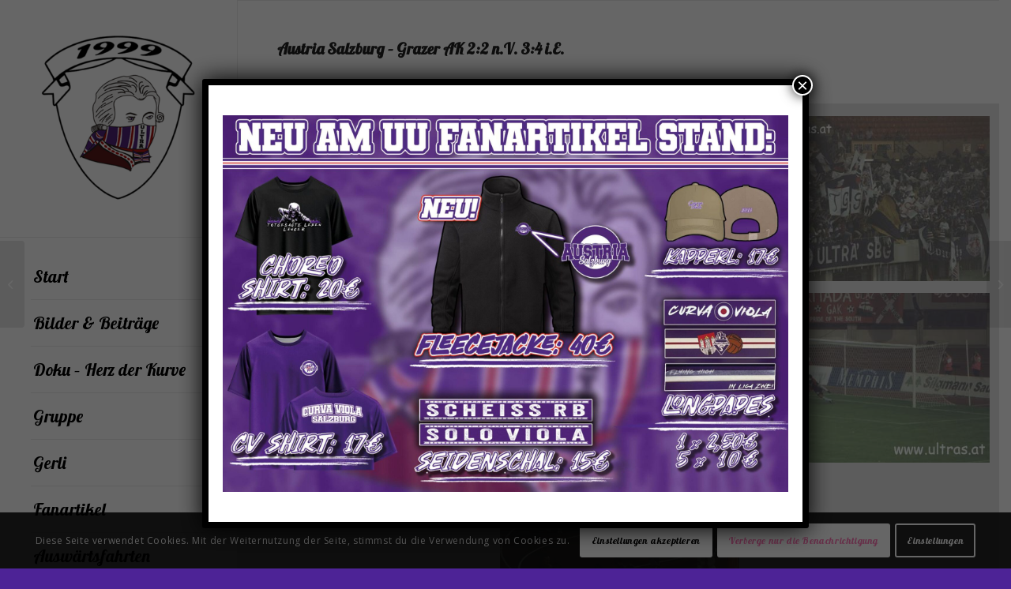

--- FILE ---
content_type: text/html; charset=UTF-8
request_url: https://www.ultras.at/2000/austria-salzburg-grazer-ak-22-n-v-34-i-e/
body_size: 18003
content:
<!DOCTYPE html>
<html lang="de" class="html_stretched responsive av-preloader-disabled  html_header_left html_header_sidebar html_logo_left html_menu_right html_slim html_disabled html_mobile_menu_phone html_header_searchicon html_content_align_left html_av-overlay-full html_av-submenu-noclone html_entry_id_11263 av-cookies-consent-show-message-bar av-cookies-cookie-consent-enabled av-cookies-can-opt-out av-cookies-user-silent-accept avia-cookie-check-browser-settings av-no-preview av-default-lightbox html_text_menu_active av-mobile-menu-switch-default">
<head>
<meta charset="UTF-8" />
<!-- mobile setting -->
<meta name="viewport" content="width=device-width, initial-scale=1">
<!-- Scripts/CSS and wp_head hook -->
<meta name='robots' content='index, follow, max-image-preview:large, max-snippet:-1, max-video-preview:-1' />
<script type='text/javascript'>
function avia_cookie_check_sessionStorage()
{
//	FF throws error when all cookies blocked !!
var sessionBlocked = false;
try
{
var test = sessionStorage.getItem( 'aviaCookieRefused' ) != null;
}
catch(e)
{
sessionBlocked = true;
}
var aviaCookieRefused = ! sessionBlocked ? sessionStorage.getItem( 'aviaCookieRefused' ) : null;
var html = document.getElementsByTagName('html')[0];
/**
* Set a class to avoid calls to sessionStorage
*/
if( sessionBlocked || aviaCookieRefused )
{
if( html.className.indexOf('av-cookies-session-refused') < 0 )
{
html.className += ' av-cookies-session-refused';
}
}
if( sessionBlocked || aviaCookieRefused || document.cookie.match(/aviaCookieConsent/) )
{
if( html.className.indexOf('av-cookies-user-silent-accept') >= 0 )
{
html.className = html.className.replace(/\bav-cookies-user-silent-accept\b/g, '');
}
}
}
avia_cookie_check_sessionStorage();
</script>
<!-- This site is optimized with the Yoast SEO plugin v26.7 - https://yoast.com/wordpress/plugins/seo/ -->
<title>Austria Salzburg - Grazer AK 2:2 n.V. 3:4 i.E. - Union &#039;99 Ultrà Salzburg</title>
<link rel="canonical" href="https://www.ultras.at/2000/austria-salzburg-grazer-ak-22-n-v-34-i-e/" />
<meta property="og:locale" content="de_DE" />
<meta property="og:type" content="article" />
<meta property="og:title" content="Austria Salzburg - Grazer AK 2:2 n.V. 3:4 i.E. - Union &#039;99 Ultrà Salzburg" />
<meta property="og:url" content="https://www.ultras.at/2000/austria-salzburg-grazer-ak-22-n-v-34-i-e/" />
<meta property="og:site_name" content="Union &#039;99 Ultrà Salzburg" />
<meta property="article:published_time" content="2000-05-16T11:54:00+00:00" />
<meta property="article:modified_time" content="2022-09-11T11:55:06+00:00" />
<meta property="og:image" content="https://www.ultras.at/wp-content/uploads/fotos/1999_00/c6/04.jpg" />
<meta property="og:image:width" content="410" />
<meta property="og:image:height" content="279" />
<meta property="og:image:type" content="image/jpeg" />
<meta name="author" content="leo" />
<meta name="twitter:card" content="summary_large_image" />
<meta name="twitter:label1" content="Verfasst von" />
<meta name="twitter:data1" content="leo" />
<meta name="twitter:label2" content="Geschätzte Lesezeit" />
<meta name="twitter:data2" content="1 Minute" />
<script type="application/ld+json" class="yoast-schema-graph">{"@context":"https://schema.org","@graph":[{"@type":"Article","@id":"https://www.ultras.at/2000/austria-salzburg-grazer-ak-22-n-v-34-i-e/#article","isPartOf":{"@id":"https://www.ultras.at/2000/austria-salzburg-grazer-ak-22-n-v-34-i-e/"},"author":{"name":"leo","@id":"https://www.ultras.at/#/schema/person/1f55f7ad50ad875ebf3c0a264102f4d6"},"headline":"Austria Salzburg &#8211; Grazer AK 2:2 n.V. 3:4 i.E.","datePublished":"2000-05-16T11:54:00+00:00","dateModified":"2022-09-11T11:55:06+00:00","mainEntityOfPage":{"@id":"https://www.ultras.at/2000/austria-salzburg-grazer-ak-22-n-v-34-i-e/"},"wordCount":137,"publisher":{"@id":"https://www.ultras.at/#organization"},"image":{"@id":"https://www.ultras.at/2000/austria-salzburg-grazer-ak-22-n-v-34-i-e/#primaryimage"},"thumbnailUrl":"https://www.ultras.at/wp-content/uploads/fotos/1999_00/c6/04.jpg","articleSection":["Spieltag"],"inLanguage":"de"},{"@type":"WebPage","@id":"https://www.ultras.at/2000/austria-salzburg-grazer-ak-22-n-v-34-i-e/","url":"https://www.ultras.at/2000/austria-salzburg-grazer-ak-22-n-v-34-i-e/","name":"Austria Salzburg - Grazer AK 2:2 n.V. 3:4 i.E. - Union &#039;99 Ultrà Salzburg","isPartOf":{"@id":"https://www.ultras.at/#website"},"primaryImageOfPage":{"@id":"https://www.ultras.at/2000/austria-salzburg-grazer-ak-22-n-v-34-i-e/#primaryimage"},"image":{"@id":"https://www.ultras.at/2000/austria-salzburg-grazer-ak-22-n-v-34-i-e/#primaryimage"},"thumbnailUrl":"https://www.ultras.at/wp-content/uploads/fotos/1999_00/c6/04.jpg","datePublished":"2000-05-16T11:54:00+00:00","dateModified":"2022-09-11T11:55:06+00:00","breadcrumb":{"@id":"https://www.ultras.at/2000/austria-salzburg-grazer-ak-22-n-v-34-i-e/#breadcrumb"},"inLanguage":"de","potentialAction":[{"@type":"ReadAction","target":["https://www.ultras.at/2000/austria-salzburg-grazer-ak-22-n-v-34-i-e/"]}]},{"@type":"ImageObject","inLanguage":"de","@id":"https://www.ultras.at/2000/austria-salzburg-grazer-ak-22-n-v-34-i-e/#primaryimage","url":"https://www.ultras.at/wp-content/uploads/fotos/1999_00/c6/04.jpg","contentUrl":"https://www.ultras.at/wp-content/uploads/fotos/1999_00/c6/04.jpg","width":410,"height":279},{"@type":"BreadcrumbList","@id":"https://www.ultras.at/2000/austria-salzburg-grazer-ak-22-n-v-34-i-e/#breadcrumb","itemListElement":[{"@type":"ListItem","position":1,"name":"Startseite","item":"https://www.ultras.at/"},{"@type":"ListItem","position":2,"name":"Austria Salzburg &#8211; Grazer AK 2:2 n.V. 3:4 i.E."}]},{"@type":"WebSite","@id":"https://www.ultras.at/#website","url":"https://www.ultras.at/","name":"Union &#039;99 Ultrà Salzburg","description":"Union 99 Ultras Salzburg","publisher":{"@id":"https://www.ultras.at/#organization"},"alternateName":"Ultras Salzburg","potentialAction":[{"@type":"SearchAction","target":{"@type":"EntryPoint","urlTemplate":"https://www.ultras.at/?s={search_term_string}"},"query-input":{"@type":"PropertyValueSpecification","valueRequired":true,"valueName":"search_term_string"}}],"inLanguage":"de"},{"@type":"Organization","@id":"https://www.ultras.at/#organization","name":"Union 99 Ultrà Salzburg","alternateName":"Union 99 Ultras","url":"https://www.ultras.at/","logo":{"@type":"ImageObject","inLanguage":"de","@id":"https://www.ultras.at/#/schema/logo/image/","url":"https://www.ultras.at/wp-content/uploads/mozart_uu-263x300-1.png","contentUrl":"https://www.ultras.at/wp-content/uploads/mozart_uu-263x300-1.png","width":263,"height":300,"caption":"Union 99 Ultrà Salzburg"},"image":{"@id":"https://www.ultras.at/#/schema/logo/image/"}},{"@type":"Person","@id":"https://www.ultras.at/#/schema/person/1f55f7ad50ad875ebf3c0a264102f4d6","name":"leo","image":{"@type":"ImageObject","inLanguage":"de","@id":"https://www.ultras.at/#/schema/person/image/","url":"https://secure.gravatar.com/avatar/a325ab45292600f084a589501c199b6521f5a63d239ba70fcaceb301c79f1504?s=96&d=mm&r=g","contentUrl":"https://secure.gravatar.com/avatar/a325ab45292600f084a589501c199b6521f5a63d239ba70fcaceb301c79f1504?s=96&d=mm&r=g","caption":"leo"}}]}</script>
<!-- / Yoast SEO plugin. -->
<link rel="alternate" type="application/rss+xml" title="Union &#039;99 Ultrà Salzburg &raquo; Feed" href="https://www.ultras.at/feed/" />
<link rel="alternate" title="oEmbed (JSON)" type="application/json+oembed" href="https://www.ultras.at/wp-json/oembed/1.0/embed?url=https%3A%2F%2Fwww.ultras.at%2F2000%2Faustria-salzburg-grazer-ak-22-n-v-34-i-e%2F" />
<link rel="alternate" title="oEmbed (XML)" type="text/xml+oembed" href="https://www.ultras.at/wp-json/oembed/1.0/embed?url=https%3A%2F%2Fwww.ultras.at%2F2000%2Faustria-salzburg-grazer-ak-22-n-v-34-i-e%2F&#038;format=xml" />
<!-- google webfont font replacement -->
<script type='text/javascript'>
(function() {
/*	check if webfonts are disabled by user setting via cookie - or user must opt in.	*/
var html = document.getElementsByTagName('html')[0];
var cookie_check = html.className.indexOf('av-cookies-needs-opt-in') >= 0 || html.className.indexOf('av-cookies-can-opt-out') >= 0;
var allow_continue = true;
var silent_accept_cookie = html.className.indexOf('av-cookies-user-silent-accept') >= 0;
if( cookie_check && ! silent_accept_cookie )
{
if( ! document.cookie.match(/aviaCookieConsent/) || html.className.indexOf('av-cookies-session-refused') >= 0 )
{
allow_continue = false;
}
else
{
if( ! document.cookie.match(/aviaPrivacyRefuseCookiesHideBar/) )
{
allow_continue = false;
}
else if( ! document.cookie.match(/aviaPrivacyEssentialCookiesEnabled/) )
{
allow_continue = false;
}
else if( document.cookie.match(/aviaPrivacyGoogleWebfontsDisabled/) )
{
allow_continue = false;
}
}
}
if( allow_continue )
{
var f = document.createElement('link');
f.type 	= 'text/css';
f.rel 	= 'stylesheet';
f.href 	= '//fonts.googleapis.com/css?family=Lobster%7COpen+Sans:400,600&display=auto';
f.id 	= 'avia-google-webfont';
document.getElementsByTagName('head')[0].appendChild(f);
}
})();
</script>
<style id='wp-img-auto-sizes-contain-inline-css' type='text/css'>
img:is([sizes=auto i],[sizes^="auto," i]){contain-intrinsic-size:3000px 1500px}
/*# sourceURL=wp-img-auto-sizes-contain-inline-css */
</style>
<style id='wp-block-library-inline-css' type='text/css'>
:root{--wp-block-synced-color:#7a00df;--wp-block-synced-color--rgb:122,0,223;--wp-bound-block-color:var(--wp-block-synced-color);--wp-editor-canvas-background:#ddd;--wp-admin-theme-color:#007cba;--wp-admin-theme-color--rgb:0,124,186;--wp-admin-theme-color-darker-10:#006ba1;--wp-admin-theme-color-darker-10--rgb:0,107,160.5;--wp-admin-theme-color-darker-20:#005a87;--wp-admin-theme-color-darker-20--rgb:0,90,135;--wp-admin-border-width-focus:2px}@media (min-resolution:192dpi){:root{--wp-admin-border-width-focus:1.5px}}.wp-element-button{cursor:pointer}:root .has-very-light-gray-background-color{background-color:#eee}:root .has-very-dark-gray-background-color{background-color:#313131}:root .has-very-light-gray-color{color:#eee}:root .has-very-dark-gray-color{color:#313131}:root .has-vivid-green-cyan-to-vivid-cyan-blue-gradient-background{background:linear-gradient(135deg,#00d084,#0693e3)}:root .has-purple-crush-gradient-background{background:linear-gradient(135deg,#34e2e4,#4721fb 50%,#ab1dfe)}:root .has-hazy-dawn-gradient-background{background:linear-gradient(135deg,#faaca8,#dad0ec)}:root .has-subdued-olive-gradient-background{background:linear-gradient(135deg,#fafae1,#67a671)}:root .has-atomic-cream-gradient-background{background:linear-gradient(135deg,#fdd79a,#004a59)}:root .has-nightshade-gradient-background{background:linear-gradient(135deg,#330968,#31cdcf)}:root .has-midnight-gradient-background{background:linear-gradient(135deg,#020381,#2874fc)}:root{--wp--preset--font-size--normal:16px;--wp--preset--font-size--huge:42px}.has-regular-font-size{font-size:1em}.has-larger-font-size{font-size:2.625em}.has-normal-font-size{font-size:var(--wp--preset--font-size--normal)}.has-huge-font-size{font-size:var(--wp--preset--font-size--huge)}.has-text-align-center{text-align:center}.has-text-align-left{text-align:left}.has-text-align-right{text-align:right}.has-fit-text{white-space:nowrap!important}#end-resizable-editor-section{display:none}.aligncenter{clear:both}.items-justified-left{justify-content:flex-start}.items-justified-center{justify-content:center}.items-justified-right{justify-content:flex-end}.items-justified-space-between{justify-content:space-between}.screen-reader-text{border:0;clip-path:inset(50%);height:1px;margin:-1px;overflow:hidden;padding:0;position:absolute;width:1px;word-wrap:normal!important}.screen-reader-text:focus{background-color:#ddd;clip-path:none;color:#444;display:block;font-size:1em;height:auto;left:5px;line-height:normal;padding:15px 23px 14px;text-decoration:none;top:5px;width:auto;z-index:100000}html :where(.has-border-color){border-style:solid}html :where([style*=border-top-color]){border-top-style:solid}html :where([style*=border-right-color]){border-right-style:solid}html :where([style*=border-bottom-color]){border-bottom-style:solid}html :where([style*=border-left-color]){border-left-style:solid}html :where([style*=border-width]){border-style:solid}html :where([style*=border-top-width]){border-top-style:solid}html :where([style*=border-right-width]){border-right-style:solid}html :where([style*=border-bottom-width]){border-bottom-style:solid}html :where([style*=border-left-width]){border-left-style:solid}html :where(img[class*=wp-image-]){height:auto;max-width:100%}:where(figure){margin:0 0 1em}html :where(.is-position-sticky){--wp-admin--admin-bar--position-offset:var(--wp-admin--admin-bar--height,0px)}@media screen and (max-width:600px){html :where(.is-position-sticky){--wp-admin--admin-bar--position-offset:0px}}
/*# sourceURL=wp-block-library-inline-css */
</style><style id='global-styles-inline-css' type='text/css'>
:root{--wp--preset--aspect-ratio--square: 1;--wp--preset--aspect-ratio--4-3: 4/3;--wp--preset--aspect-ratio--3-4: 3/4;--wp--preset--aspect-ratio--3-2: 3/2;--wp--preset--aspect-ratio--2-3: 2/3;--wp--preset--aspect-ratio--16-9: 16/9;--wp--preset--aspect-ratio--9-16: 9/16;--wp--preset--color--black: #000000;--wp--preset--color--cyan-bluish-gray: #abb8c3;--wp--preset--color--white: #ffffff;--wp--preset--color--pale-pink: #f78da7;--wp--preset--color--vivid-red: #cf2e2e;--wp--preset--color--luminous-vivid-orange: #ff6900;--wp--preset--color--luminous-vivid-amber: #fcb900;--wp--preset--color--light-green-cyan: #7bdcb5;--wp--preset--color--vivid-green-cyan: #00d084;--wp--preset--color--pale-cyan-blue: #8ed1fc;--wp--preset--color--vivid-cyan-blue: #0693e3;--wp--preset--color--vivid-purple: #9b51e0;--wp--preset--color--metallic-red: #b02b2c;--wp--preset--color--maximum-yellow-red: #edae44;--wp--preset--color--yellow-sun: #eeee22;--wp--preset--color--palm-leaf: #83a846;--wp--preset--color--aero: #7bb0e7;--wp--preset--color--old-lavender: #745f7e;--wp--preset--color--steel-teal: #5f8789;--wp--preset--color--raspberry-pink: #d65799;--wp--preset--color--medium-turquoise: #4ecac2;--wp--preset--gradient--vivid-cyan-blue-to-vivid-purple: linear-gradient(135deg,rgb(6,147,227) 0%,rgb(155,81,224) 100%);--wp--preset--gradient--light-green-cyan-to-vivid-green-cyan: linear-gradient(135deg,rgb(122,220,180) 0%,rgb(0,208,130) 100%);--wp--preset--gradient--luminous-vivid-amber-to-luminous-vivid-orange: linear-gradient(135deg,rgb(252,185,0) 0%,rgb(255,105,0) 100%);--wp--preset--gradient--luminous-vivid-orange-to-vivid-red: linear-gradient(135deg,rgb(255,105,0) 0%,rgb(207,46,46) 100%);--wp--preset--gradient--very-light-gray-to-cyan-bluish-gray: linear-gradient(135deg,rgb(238,238,238) 0%,rgb(169,184,195) 100%);--wp--preset--gradient--cool-to-warm-spectrum: linear-gradient(135deg,rgb(74,234,220) 0%,rgb(151,120,209) 20%,rgb(207,42,186) 40%,rgb(238,44,130) 60%,rgb(251,105,98) 80%,rgb(254,248,76) 100%);--wp--preset--gradient--blush-light-purple: linear-gradient(135deg,rgb(255,206,236) 0%,rgb(152,150,240) 100%);--wp--preset--gradient--blush-bordeaux: linear-gradient(135deg,rgb(254,205,165) 0%,rgb(254,45,45) 50%,rgb(107,0,62) 100%);--wp--preset--gradient--luminous-dusk: linear-gradient(135deg,rgb(255,203,112) 0%,rgb(199,81,192) 50%,rgb(65,88,208) 100%);--wp--preset--gradient--pale-ocean: linear-gradient(135deg,rgb(255,245,203) 0%,rgb(182,227,212) 50%,rgb(51,167,181) 100%);--wp--preset--gradient--electric-grass: linear-gradient(135deg,rgb(202,248,128) 0%,rgb(113,206,126) 100%);--wp--preset--gradient--midnight: linear-gradient(135deg,rgb(2,3,129) 0%,rgb(40,116,252) 100%);--wp--preset--font-size--small: 1rem;--wp--preset--font-size--medium: 1.125rem;--wp--preset--font-size--large: 1.75rem;--wp--preset--font-size--x-large: clamp(1.75rem, 3vw, 2.25rem);--wp--preset--spacing--20: 0.44rem;--wp--preset--spacing--30: 0.67rem;--wp--preset--spacing--40: 1rem;--wp--preset--spacing--50: 1.5rem;--wp--preset--spacing--60: 2.25rem;--wp--preset--spacing--70: 3.38rem;--wp--preset--spacing--80: 5.06rem;--wp--preset--shadow--natural: 6px 6px 9px rgba(0, 0, 0, 0.2);--wp--preset--shadow--deep: 12px 12px 50px rgba(0, 0, 0, 0.4);--wp--preset--shadow--sharp: 6px 6px 0px rgba(0, 0, 0, 0.2);--wp--preset--shadow--outlined: 6px 6px 0px -3px rgb(255, 255, 255), 6px 6px rgb(0, 0, 0);--wp--preset--shadow--crisp: 6px 6px 0px rgb(0, 0, 0);}:root { --wp--style--global--content-size: 800px;--wp--style--global--wide-size: 1130px; }:where(body) { margin: 0; }.wp-site-blocks > .alignleft { float: left; margin-right: 2em; }.wp-site-blocks > .alignright { float: right; margin-left: 2em; }.wp-site-blocks > .aligncenter { justify-content: center; margin-left: auto; margin-right: auto; }:where(.is-layout-flex){gap: 0.5em;}:where(.is-layout-grid){gap: 0.5em;}.is-layout-flow > .alignleft{float: left;margin-inline-start: 0;margin-inline-end: 2em;}.is-layout-flow > .alignright{float: right;margin-inline-start: 2em;margin-inline-end: 0;}.is-layout-flow > .aligncenter{margin-left: auto !important;margin-right: auto !important;}.is-layout-constrained > .alignleft{float: left;margin-inline-start: 0;margin-inline-end: 2em;}.is-layout-constrained > .alignright{float: right;margin-inline-start: 2em;margin-inline-end: 0;}.is-layout-constrained > .aligncenter{margin-left: auto !important;margin-right: auto !important;}.is-layout-constrained > :where(:not(.alignleft):not(.alignright):not(.alignfull)){max-width: var(--wp--style--global--content-size);margin-left: auto !important;margin-right: auto !important;}.is-layout-constrained > .alignwide{max-width: var(--wp--style--global--wide-size);}body .is-layout-flex{display: flex;}.is-layout-flex{flex-wrap: wrap;align-items: center;}.is-layout-flex > :is(*, div){margin: 0;}body .is-layout-grid{display: grid;}.is-layout-grid > :is(*, div){margin: 0;}body{padding-top: 0px;padding-right: 0px;padding-bottom: 0px;padding-left: 0px;}a:where(:not(.wp-element-button)){text-decoration: underline;}:root :where(.wp-element-button, .wp-block-button__link){background-color: #32373c;border-width: 0;color: #fff;font-family: inherit;font-size: inherit;font-style: inherit;font-weight: inherit;letter-spacing: inherit;line-height: inherit;padding-top: calc(0.667em + 2px);padding-right: calc(1.333em + 2px);padding-bottom: calc(0.667em + 2px);padding-left: calc(1.333em + 2px);text-decoration: none;text-transform: inherit;}.has-black-color{color: var(--wp--preset--color--black) !important;}.has-cyan-bluish-gray-color{color: var(--wp--preset--color--cyan-bluish-gray) !important;}.has-white-color{color: var(--wp--preset--color--white) !important;}.has-pale-pink-color{color: var(--wp--preset--color--pale-pink) !important;}.has-vivid-red-color{color: var(--wp--preset--color--vivid-red) !important;}.has-luminous-vivid-orange-color{color: var(--wp--preset--color--luminous-vivid-orange) !important;}.has-luminous-vivid-amber-color{color: var(--wp--preset--color--luminous-vivid-amber) !important;}.has-light-green-cyan-color{color: var(--wp--preset--color--light-green-cyan) !important;}.has-vivid-green-cyan-color{color: var(--wp--preset--color--vivid-green-cyan) !important;}.has-pale-cyan-blue-color{color: var(--wp--preset--color--pale-cyan-blue) !important;}.has-vivid-cyan-blue-color{color: var(--wp--preset--color--vivid-cyan-blue) !important;}.has-vivid-purple-color{color: var(--wp--preset--color--vivid-purple) !important;}.has-metallic-red-color{color: var(--wp--preset--color--metallic-red) !important;}.has-maximum-yellow-red-color{color: var(--wp--preset--color--maximum-yellow-red) !important;}.has-yellow-sun-color{color: var(--wp--preset--color--yellow-sun) !important;}.has-palm-leaf-color{color: var(--wp--preset--color--palm-leaf) !important;}.has-aero-color{color: var(--wp--preset--color--aero) !important;}.has-old-lavender-color{color: var(--wp--preset--color--old-lavender) !important;}.has-steel-teal-color{color: var(--wp--preset--color--steel-teal) !important;}.has-raspberry-pink-color{color: var(--wp--preset--color--raspberry-pink) !important;}.has-medium-turquoise-color{color: var(--wp--preset--color--medium-turquoise) !important;}.has-black-background-color{background-color: var(--wp--preset--color--black) !important;}.has-cyan-bluish-gray-background-color{background-color: var(--wp--preset--color--cyan-bluish-gray) !important;}.has-white-background-color{background-color: var(--wp--preset--color--white) !important;}.has-pale-pink-background-color{background-color: var(--wp--preset--color--pale-pink) !important;}.has-vivid-red-background-color{background-color: var(--wp--preset--color--vivid-red) !important;}.has-luminous-vivid-orange-background-color{background-color: var(--wp--preset--color--luminous-vivid-orange) !important;}.has-luminous-vivid-amber-background-color{background-color: var(--wp--preset--color--luminous-vivid-amber) !important;}.has-light-green-cyan-background-color{background-color: var(--wp--preset--color--light-green-cyan) !important;}.has-vivid-green-cyan-background-color{background-color: var(--wp--preset--color--vivid-green-cyan) !important;}.has-pale-cyan-blue-background-color{background-color: var(--wp--preset--color--pale-cyan-blue) !important;}.has-vivid-cyan-blue-background-color{background-color: var(--wp--preset--color--vivid-cyan-blue) !important;}.has-vivid-purple-background-color{background-color: var(--wp--preset--color--vivid-purple) !important;}.has-metallic-red-background-color{background-color: var(--wp--preset--color--metallic-red) !important;}.has-maximum-yellow-red-background-color{background-color: var(--wp--preset--color--maximum-yellow-red) !important;}.has-yellow-sun-background-color{background-color: var(--wp--preset--color--yellow-sun) !important;}.has-palm-leaf-background-color{background-color: var(--wp--preset--color--palm-leaf) !important;}.has-aero-background-color{background-color: var(--wp--preset--color--aero) !important;}.has-old-lavender-background-color{background-color: var(--wp--preset--color--old-lavender) !important;}.has-steel-teal-background-color{background-color: var(--wp--preset--color--steel-teal) !important;}.has-raspberry-pink-background-color{background-color: var(--wp--preset--color--raspberry-pink) !important;}.has-medium-turquoise-background-color{background-color: var(--wp--preset--color--medium-turquoise) !important;}.has-black-border-color{border-color: var(--wp--preset--color--black) !important;}.has-cyan-bluish-gray-border-color{border-color: var(--wp--preset--color--cyan-bluish-gray) !important;}.has-white-border-color{border-color: var(--wp--preset--color--white) !important;}.has-pale-pink-border-color{border-color: var(--wp--preset--color--pale-pink) !important;}.has-vivid-red-border-color{border-color: var(--wp--preset--color--vivid-red) !important;}.has-luminous-vivid-orange-border-color{border-color: var(--wp--preset--color--luminous-vivid-orange) !important;}.has-luminous-vivid-amber-border-color{border-color: var(--wp--preset--color--luminous-vivid-amber) !important;}.has-light-green-cyan-border-color{border-color: var(--wp--preset--color--light-green-cyan) !important;}.has-vivid-green-cyan-border-color{border-color: var(--wp--preset--color--vivid-green-cyan) !important;}.has-pale-cyan-blue-border-color{border-color: var(--wp--preset--color--pale-cyan-blue) !important;}.has-vivid-cyan-blue-border-color{border-color: var(--wp--preset--color--vivid-cyan-blue) !important;}.has-vivid-purple-border-color{border-color: var(--wp--preset--color--vivid-purple) !important;}.has-metallic-red-border-color{border-color: var(--wp--preset--color--metallic-red) !important;}.has-maximum-yellow-red-border-color{border-color: var(--wp--preset--color--maximum-yellow-red) !important;}.has-yellow-sun-border-color{border-color: var(--wp--preset--color--yellow-sun) !important;}.has-palm-leaf-border-color{border-color: var(--wp--preset--color--palm-leaf) !important;}.has-aero-border-color{border-color: var(--wp--preset--color--aero) !important;}.has-old-lavender-border-color{border-color: var(--wp--preset--color--old-lavender) !important;}.has-steel-teal-border-color{border-color: var(--wp--preset--color--steel-teal) !important;}.has-raspberry-pink-border-color{border-color: var(--wp--preset--color--raspberry-pink) !important;}.has-medium-turquoise-border-color{border-color: var(--wp--preset--color--medium-turquoise) !important;}.has-vivid-cyan-blue-to-vivid-purple-gradient-background{background: var(--wp--preset--gradient--vivid-cyan-blue-to-vivid-purple) !important;}.has-light-green-cyan-to-vivid-green-cyan-gradient-background{background: var(--wp--preset--gradient--light-green-cyan-to-vivid-green-cyan) !important;}.has-luminous-vivid-amber-to-luminous-vivid-orange-gradient-background{background: var(--wp--preset--gradient--luminous-vivid-amber-to-luminous-vivid-orange) !important;}.has-luminous-vivid-orange-to-vivid-red-gradient-background{background: var(--wp--preset--gradient--luminous-vivid-orange-to-vivid-red) !important;}.has-very-light-gray-to-cyan-bluish-gray-gradient-background{background: var(--wp--preset--gradient--very-light-gray-to-cyan-bluish-gray) !important;}.has-cool-to-warm-spectrum-gradient-background{background: var(--wp--preset--gradient--cool-to-warm-spectrum) !important;}.has-blush-light-purple-gradient-background{background: var(--wp--preset--gradient--blush-light-purple) !important;}.has-blush-bordeaux-gradient-background{background: var(--wp--preset--gradient--blush-bordeaux) !important;}.has-luminous-dusk-gradient-background{background: var(--wp--preset--gradient--luminous-dusk) !important;}.has-pale-ocean-gradient-background{background: var(--wp--preset--gradient--pale-ocean) !important;}.has-electric-grass-gradient-background{background: var(--wp--preset--gradient--electric-grass) !important;}.has-midnight-gradient-background{background: var(--wp--preset--gradient--midnight) !important;}.has-small-font-size{font-size: var(--wp--preset--font-size--small) !important;}.has-medium-font-size{font-size: var(--wp--preset--font-size--medium) !important;}.has-large-font-size{font-size: var(--wp--preset--font-size--large) !important;}.has-x-large-font-size{font-size: var(--wp--preset--font-size--x-large) !important;}
/*# sourceURL=global-styles-inline-css */
</style>
<!-- <link rel='stylesheet' id='wp-components-css' href='https://www.ultras.at/wp-includes/css/dist/components/style.min.css?ver=6.9' type='text/css' media='all' /> -->
<!-- <link rel='stylesheet' id='wp-preferences-css' href='https://www.ultras.at/wp-includes/css/dist/preferences/style.min.css?ver=6.9' type='text/css' media='all' /> -->
<!-- <link rel='stylesheet' id='wp-block-editor-css' href='https://www.ultras.at/wp-includes/css/dist/block-editor/style.min.css?ver=6.9' type='text/css' media='all' /> -->
<!-- <link rel='stylesheet' id='popup-maker-block-library-style-css' href='https://www.ultras.at/wp-content/plugins/popup-maker/dist/packages/block-library-style.css?ver=dbea705cfafe089d65f1' type='text/css' media='all' /> -->
<!-- <link rel='stylesheet' id='popup-maker-site-css' href='//www.ultras.at/wp-content/uploads/dd761a694df1bab81fc1c479b49bd914.css?generated=1765271753&#038;ver=1.21.5' type='text/css' media='all' /> -->
<!-- <link rel='stylesheet' id='avia-merged-styles-css' href='https://www.ultras.at/wp-content/uploads/dynamic_avia/avia-merged-styles-3e3da770e4c4089f7244afa435b5b302---67fb8593ef716.css' type='text/css' media='all' /> -->
<link rel="stylesheet" type="text/css" href="//www.ultras.at/wp-content/cache/wpfc-minified/8a96go87/f8xvg.css" media="all"/>
<script src='//www.ultras.at/wp-content/cache/wpfc-minified/l1hwl0ns/84qof.js' type="text/javascript"></script>
<!-- <script type="text/javascript" src="https://www.ultras.at/wp-includes/js/jquery/jquery.min.js?ver=3.7.1" id="jquery-core-js"></script> -->
<!-- <script type="text/javascript" src="https://www.ultras.at/wp-includes/js/jquery/jquery-migrate.min.js?ver=3.4.1" id="jquery-migrate-js"></script> -->
<link rel="https://api.w.org/" href="https://www.ultras.at/wp-json/" /><link rel="alternate" title="JSON" type="application/json" href="https://www.ultras.at/wp-json/wp/v2/posts/11263" /><link rel="EditURI" type="application/rsd+xml" title="RSD" href="https://www.ultras.at/xmlrpc.php?rsd" />
<meta name="generator" content="WordPress 6.9" />
<link rel='shortlink' href='https://www.ultras.at/?p=11263' />
<meta name="generator" content="performance-lab 4.0.1; plugins: ">
<!-- Analytics by WP Statistics - https://wp-statistics.com -->
<link rel="profile" href="http://gmpg.org/xfn/11" />
<link rel="alternate" type="application/rss+xml" title="Union &#039;99 Ultrà Salzburg RSS2 Feed" href="https://www.ultras.at/feed/" />
<link rel="pingback" href="https://www.ultras.at/xmlrpc.php" />
<!--[if lt IE 9]><script src="https://www.ultras.at/wp-content/themes/enfold/js/html5shiv.js"></script><![endif]-->
<link rel="icon" href="https://www.ultras.at/wp-content/uploads/fotos/gruppe/uu-1999-schild-300x300.png" type="image/png">
<noscript><style>.lazyload[data-src]{display:none !important;}</style></noscript><style>.lazyload{background-image:none !important;}.lazyload:before{background-image:none !important;}</style>
<!-- To speed up the rendering and to display the site as fast as possible to the user we include some styles and scripts for above the fold content inline -->
<script type="text/javascript">'use strict';var avia_is_mobile=!1;if(/Android|webOS|iPhone|iPad|iPod|BlackBerry|IEMobile|Opera Mini/i.test(navigator.userAgent)&&'ontouchstart' in document.documentElement){avia_is_mobile=!0;document.documentElement.className+=' avia_mobile '}
else{document.documentElement.className+=' avia_desktop '};document.documentElement.className+=' js_active ';(function(){var e=['-webkit-','-moz-','-ms-',''],n='',o=!1,a=!1;for(var t in e){if(e[t]+'transform' in document.documentElement.style){o=!0;n=e[t]+'transform'};if(e[t]+'perspective' in document.documentElement.style){a=!0}};if(o){document.documentElement.className+=' avia_transform '};if(a){document.documentElement.className+=' avia_transform3d '};if(typeof document.getElementsByClassName=='function'&&typeof document.documentElement.getBoundingClientRect=='function'&&avia_is_mobile==!1){if(n&&window.innerHeight>0){setTimeout(function(){var e=0,o={},a=0,t=document.getElementsByClassName('av-parallax'),i=window.pageYOffset||document.documentElement.scrollTop;for(e=0;e<t.length;e++){t[e].style.top='0px';o=t[e].getBoundingClientRect();a=Math.ceil((window.innerHeight+i-o.top)*0.3);t[e].style[n]='translate(0px, '+a+'px)';t[e].style.top='auto';t[e].className+=' enabled-parallax '}},50)}}})();</script><style type='text/css'>
@font-face {font-family: 'entypo-fontello'; font-weight: normal; font-style: normal; font-display: auto;
src: url('https://www.ultras.at/wp-content/themes/enfold/config-templatebuilder/avia-template-builder/assets/fonts/entypo-fontello.woff2') format('woff2'),
url('https://www.ultras.at/wp-content/themes/enfold/config-templatebuilder/avia-template-builder/assets/fonts/entypo-fontello.woff') format('woff'),
url('https://www.ultras.at/wp-content/themes/enfold/config-templatebuilder/avia-template-builder/assets/fonts/entypo-fontello.ttf') format('truetype'),
url('https://www.ultras.at/wp-content/themes/enfold/config-templatebuilder/avia-template-builder/assets/fonts/entypo-fontello.svg#entypo-fontello') format('svg'),
url('https://www.ultras.at/wp-content/themes/enfold/config-templatebuilder/avia-template-builder/assets/fonts/entypo-fontello.eot'),
url('https://www.ultras.at/wp-content/themes/enfold/config-templatebuilder/avia-template-builder/assets/fonts/entypo-fontello.eot?#iefix') format('embedded-opentype');
} #top .avia-font-entypo-fontello, body .avia-font-entypo-fontello, html body [data-av_iconfont='entypo-fontello']:before{ font-family: 'entypo-fontello'; }
</style>
<!--
Debugging Info for Theme support: 
Theme: Enfold
Version: 5.1.1
Installed: enfold
AviaFramework Version: 5.0
AviaBuilder Version: 4.8
aviaElementManager Version: 1.0.1
- - - - - - - - - - -
ChildTheme: Enfold Child
ChildTheme Version: 1.0
ChildTheme Installed: enfold
ML:256-PU:109-PLA:13
WP:6.9
Compress: CSS:all theme files - JS:all theme files
Updates: disabled
PLAu:13
-->
</head>
<body id="top" class="wp-singular post-template-default single single-post postid-11263 single-format-standard wp-theme-enfold wp-child-theme-enfold-child stretched rtl_columns av-curtain-numeric lobster open_sans  avia-responsive-images-support" itemscope="itemscope" itemtype="https://schema.org/WebPage" >
<div id='wrap_all'>
<header id='header' class='all_colors header_color light_bg_color  av_header_left av_header_sidebar av_conditional_sticky'  role="banner" itemscope="itemscope" itemtype="https://schema.org/WPHeader" >
<div  id='header_main' class='container_wrap container_wrap_logo'>
<div class='container av-logo-container'><div class='inner-container'><span class='logo avia-standard-logo'><a href='https://www.ultras.at/' class=''><img src="[data-uri]" height="100" width="300" alt='Union &#039;99 Ultrà Salzburg' title='' data-src="https://www.ultras.at/wp-content/uploads/fotos/gruppe/uu-1999-schild-300x300.png" decoding="async" class="lazyload" data-eio-rwidth="300" data-eio-rheight="300" /><noscript><img src="https://www.ultras.at/wp-content/uploads/fotos/gruppe/uu-1999-schild-300x300.png" height="100" width="300" alt='Union &#039;99 Ultrà Salzburg' title='' data-eio="l" /></noscript></a></span><nav class='main_menu' data-selectname='Wähle eine Seite'  role="navigation" itemscope="itemscope" itemtype="https://schema.org/SiteNavigationElement" ><div class="avia-menu av-main-nav-wrap"><ul role="menu" class="menu av-main-nav" id="avia-menu"><li role="menuitem" id="menu-item-550" class="menu-item menu-item-type-post_type menu-item-object-page menu-item-home menu-item-top-level menu-item-top-level-1"><a href="https://www.ultras.at/" itemprop="url" tabindex="0"><span class="avia-bullet"></span><span class="avia-menu-text">Start</span><span class="avia-menu-fx"><span class="avia-arrow-wrap"><span class="avia-arrow"></span></span></span></a></li>
<li role="menuitem" id="menu-item-559" class="menu-item menu-item-type-post_type menu-item-object-page menu-item-has-children menu-item-top-level menu-item-top-level-2"><a href="https://www.ultras.at/bilder-beitraege/" itemprop="url" tabindex="0"><span class="avia-bullet"></span><span class="avia-menu-text">Bilder &#038; Beiträge</span><span class="avia-menu-fx"><span class="avia-arrow-wrap"><span class="avia-arrow"></span></span></span></a>
<ul class="sub-menu">
<li role="menuitem" id="menu-item-681" class="menu-item menu-item-type-post_type menu-item-object-page"><a href="https://www.ultras.at/archiv/" itemprop="url" tabindex="0"><span class="avia-bullet"></span><span class="avia-menu-text">Archiv</span></a></li>
<li role="menuitem" id="menu-item-11664" class="menu-item menu-item-type-post_type menu-item-object-page"><a href="https://www.ultras.at/videos/" itemprop="url" tabindex="0"><span class="avia-bullet"></span><span class="avia-menu-text">Videos</span></a></li>
</ul>
</li>
<li role="menuitem" id="menu-item-14402" class="menu-item menu-item-type-post_type menu-item-object-page menu-item-top-level menu-item-top-level-3"><a href="https://www.ultras.at/doku-herz-der-kurve/" itemprop="url" tabindex="0"><span class="avia-bullet"></span><span class="avia-menu-text">Doku – Herz der Kurve</span><span class="avia-menu-fx"><span class="avia-arrow-wrap"><span class="avia-arrow"></span></span></span></a></li>
<li role="menuitem" id="menu-item-816" class="menu-item menu-item-type-post_type menu-item-object-page menu-item-has-children menu-item-top-level menu-item-top-level-4"><a href="https://www.ultras.at/wer-wir-sind/" itemprop="url" tabindex="0"><span class="avia-bullet"></span><span class="avia-menu-text">Gruppe</span><span class="avia-menu-fx"><span class="avia-arrow-wrap"><span class="avia-arrow"></span></span></span></a>
<ul class="sub-menu">
<li role="menuitem" id="menu-item-512" class="menu-item menu-item-type-post_type menu-item-object-page"><a href="https://www.ultras.at/wer-wir-sind/" itemprop="url" tabindex="0"><span class="avia-bullet"></span><span class="avia-menu-text">Wer wir sind</span></a></li>
<li role="menuitem" id="menu-item-508" class="menu-item menu-item-type-post_type menu-item-object-page"><a href="https://www.ultras.at/geschichte/" itemprop="url" tabindex="0"><span class="avia-bullet"></span><span class="avia-menu-text">Geschichte</span></a></li>
<li role="menuitem" id="menu-item-519" class="menu-item menu-item-type-post_type menu-item-object-page"><a href="https://www.ultras.at/freunde/" itemprop="url" tabindex="0"><span class="avia-bullet"></span><span class="avia-menu-text">Freunde</span></a></li>
<li role="menuitem" id="menu-item-455" class="menu-item menu-item-type-post_type menu-item-object-page menu-item-privacy-policy"><a href="https://www.ultras.at/contact/" itemprop="url" tabindex="0"><span class="avia-bullet"></span><span class="avia-menu-text">Kontakt</span></a></li>
</ul>
</li>
<li role="menuitem" id="menu-item-542" class="menu-item menu-item-type-post_type menu-item-object-page menu-item-mega-parent  menu-item-top-level menu-item-top-level-5"><a href="https://www.ultras.at/gerli/" itemprop="url" tabindex="0"><span class="avia-bullet"></span><span class="avia-menu-text">Gerli</span><span class="avia-menu-fx"><span class="avia-arrow-wrap"><span class="avia-arrow"></span></span></span></a></li>
<li role="menuitem" id="menu-item-9492" class="menu-item menu-item-type-post_type menu-item-object-page menu-item-top-level menu-item-top-level-6"><a href="https://www.ultras.at/fanartikel/" itemprop="url" tabindex="0"><span class="avia-bullet"></span><span class="avia-menu-text">Fanartikel</span><span class="avia-menu-fx"><span class="avia-arrow-wrap"><span class="avia-arrow"></span></span></span></a></li>
<li role="menuitem" id="menu-item-13171" class="menu-item menu-item-type-post_type menu-item-object-page menu-item-top-level menu-item-top-level-7"><a href="https://www.ultras.at/auswaertsfahrten/" itemprop="url" tabindex="0"><span class="avia-bullet"></span><span class="avia-menu-text">Auswärtsfahrten</span><span class="avia-menu-fx"><span class="avia-arrow-wrap"><span class="avia-arrow"></span></span></span></a></li>
<li class="av-burger-menu-main menu-item-avia-special ">
<a href="#" aria-label="Menü" aria-hidden="false">
<span class="av-hamburger av-hamburger--spin av-js-hamburger">
<span class="av-hamburger-box">
<span class="av-hamburger-inner"></span>
<strong>Menü</strong>
</span>
</span>
<span class="avia_hidden_link_text">Menü</span>
</a>
</li></ul></div></nav></div> </div> 
<!-- end container_wrap-->
</div>
<div class='header_bg'></div>
<!-- end header -->
</header>
<div id='main' class='all_colors' data-scroll-offset='0'>
<div   class='main_color container_wrap_first container_wrap fullsize'  ><div class='container av-section-cont-open' ><main  role="main" itemscope="itemscope" itemtype="https://schema.org/Blog"  class='template-page content  av-content-full alpha units'><div class='post-entry post-entry-type-page post-entry-11263'><div class='entry-content-wrapper clearfix'><section  class='av_textblock_section av-l7xa2o90-92c25d02a4b3b1c6d67dc9c16245cf06'  itemscope="itemscope" itemtype="https://schema.org/BlogPosting" itemprop="blogPost" ><div class='avia_textblock'  itemprop="text" ><h3>Austria Salzburg &#8211; Grazer AK 2:2 n.V. 3:4 i.E.</h3>
</div></section>
</div></div></main><!-- close content main element --></div></div><div id='av-sc-masonry-gallery-1'  class='main_color   avia-builder-el-1  el_after_av_textblock  avia-builder-el-last  masonry-not-first container_wrap fullsize'  ><div id='av-masonry-1' class='av-masonry av-l7xa2g3j-d5cc3981ae7ff5353e6686f5a046d27f noHover av-flex-size av-large-gap av-hover-overlay-active av-masonry-animation-active av-masonry-col-flexible av-caption-always av-caption-style- av-masonry-gallery '><div class="av-masonry-container isotope av-js-disabled"><div class='av-masonry-entry isotope-item av-masonry-item-no-image '></div><a href="https://www.ultras.at/wp-content/uploads/fotos/1999_00/c6/big.jpg" data-srcset="https://www.ultras.at/wp-content/uploads/fotos/1999_00/c6/big.jpg 410w, https://www.ultras.at/wp-content/uploads/fotos/1999_00/c6/big-300x157.jpg 300w" data-sizes="(max-width: 410px) 100vw, 410px"  aria-label="Bild big"  id='av-masonry-1-item-2456' data-av-masonry-item='2456' class='av-masonry-entry isotope-item post-2456 attachment type-attachment status-inherit hentry  av-masonry-item-with-image' title="" alt=""    itemprop="thumbnailUrl" ><div class='av-inner-masonry-sizer'></div><figure class='av-inner-masonry main_color'><div class="av-masonry-outerimage-container"><div class='av-masonry-image-container'   ><img decoding="async" width="410" height="215" class="wp-image-2456 avia-img-lazy-loading-not-2456 lazyload"  src="[data-uri]" title="" alt=""   data-src="https://www.ultras.at/wp-content/uploads/fotos/1999_00/c6/big.jpg" data-srcset="https://www.ultras.at/wp-content/uploads/fotos/1999_00/c6/big.jpg 410w, https://www.ultras.at/wp-content/uploads/fotos/1999_00/c6/big-300x157.jpg 300w" data-sizes="auto" data-eio-rwidth="410" data-eio-rheight="215" /><noscript><img decoding="async" width="410" height="215" class="wp-image-2456 avia-img-lazy-loading-not-2456"  src="https://www.ultras.at/wp-content/uploads/fotos/1999_00/c6/big.jpg" title="" alt="" srcset="https://www.ultras.at/wp-content/uploads/fotos/1999_00/c6/big.jpg 410w, https://www.ultras.at/wp-content/uploads/fotos/1999_00/c6/big-300x157.jpg 300w" sizes="(max-width: 410px) 100vw, 410px" data-eio="l" /></noscript></div></div></figure></a><!--end av-masonry entry--><a href="https://www.ultras.at/wp-content/uploads/fotos/1999_00/c6/01.jpg" data-srcset="https://www.ultras.at/wp-content/uploads/fotos/1999_00/c6/01.jpg 410w, https://www.ultras.at/wp-content/uploads/fotos/1999_00/c6/01-300x135.jpg 300w" data-sizes="(max-width: 410px) 100vw, 410px"  aria-label="Bild 01"  id='av-masonry-1-item-2450' data-av-masonry-item='2450' class='av-masonry-entry isotope-item post-2450 attachment type-attachment status-inherit hentry  av-masonry-item-with-image' title="" alt=""    itemprop="thumbnailUrl" ><div class='av-inner-masonry-sizer'></div><figure class='av-inner-masonry main_color'><div class="av-masonry-outerimage-container"><div class='av-masonry-image-container'   ><img decoding="async" width="410" height="185" class="wp-image-2450 avia-img-lazy-loading-not-2450 lazyload"  src="[data-uri]" title="" alt=""   data-src="https://www.ultras.at/wp-content/uploads/fotos/1999_00/c6/01.jpg" data-srcset="https://www.ultras.at/wp-content/uploads/fotos/1999_00/c6/01.jpg 410w, https://www.ultras.at/wp-content/uploads/fotos/1999_00/c6/01-300x135.jpg 300w" data-sizes="auto" data-eio-rwidth="410" data-eio-rheight="185" /><noscript><img decoding="async" width="410" height="185" class="wp-image-2450 avia-img-lazy-loading-not-2450"  src="https://www.ultras.at/wp-content/uploads/fotos/1999_00/c6/01.jpg" title="" alt="" srcset="https://www.ultras.at/wp-content/uploads/fotos/1999_00/c6/01.jpg 410w, https://www.ultras.at/wp-content/uploads/fotos/1999_00/c6/01-300x135.jpg 300w" sizes="(max-width: 410px) 100vw, 410px" data-eio="l" /></noscript></div></div></figure></a><!--end av-masonry entry--><a href="https://www.ultras.at/wp-content/uploads/fotos/1999_00/c6/02.jpg" data-srcset="https://www.ultras.at/wp-content/uploads/fotos/1999_00/c6/02.jpg 410w, https://www.ultras.at/wp-content/uploads/fotos/1999_00/c6/02-300x207.jpg 300w" data-sizes="(max-width: 410px) 100vw, 410px"  aria-label="Bild 02"  id='av-masonry-1-item-2451' data-av-masonry-item='2451' class='av-masonry-entry isotope-item post-2451 attachment type-attachment status-inherit hentry  av-masonry-item-with-image' title="" alt=""    itemprop="thumbnailUrl" ><div class='av-inner-masonry-sizer'></div><figure class='av-inner-masonry main_color'><div class="av-masonry-outerimage-container"><div class='av-masonry-image-container'   ><img decoding="async" width="410" height="283" class="wp-image-2451 avia-img-lazy-loading-not-2451 lazyload"  src="[data-uri]" title="" alt=""   data-src="https://www.ultras.at/wp-content/uploads/fotos/1999_00/c6/02.jpg" data-srcset="https://www.ultras.at/wp-content/uploads/fotos/1999_00/c6/02.jpg 410w, https://www.ultras.at/wp-content/uploads/fotos/1999_00/c6/02-300x207.jpg 300w" data-sizes="auto" data-eio-rwidth="410" data-eio-rheight="283" /><noscript><img decoding="async" width="410" height="283" class="wp-image-2451 avia-img-lazy-loading-not-2451"  src="https://www.ultras.at/wp-content/uploads/fotos/1999_00/c6/02.jpg" title="" alt="" srcset="https://www.ultras.at/wp-content/uploads/fotos/1999_00/c6/02.jpg 410w, https://www.ultras.at/wp-content/uploads/fotos/1999_00/c6/02-300x207.jpg 300w" sizes="(max-width: 410px) 100vw, 410px" data-eio="l" /></noscript></div></div></figure></a><!--end av-masonry entry--><a href="https://www.ultras.at/wp-content/uploads/fotos/1999_00/c6/03.jpg" data-srcset="https://www.ultras.at/wp-content/uploads/fotos/1999_00/c6/03.jpg 410w, https://www.ultras.at/wp-content/uploads/fotos/1999_00/c6/03-300x200.jpg 300w" data-sizes="(max-width: 410px) 100vw, 410px"  aria-label="Bild 03"  id='av-masonry-1-item-2452' data-av-masonry-item='2452' class='av-masonry-entry isotope-item post-2452 attachment type-attachment status-inherit hentry  av-masonry-item-with-image' title="" alt=""    itemprop="thumbnailUrl" ><div class='av-inner-masonry-sizer'></div><figure class='av-inner-masonry main_color'><div class="av-masonry-outerimage-container"><div class='av-masonry-image-container'   ><img decoding="async" width="410" height="274" class="wp-image-2452 avia-img-lazy-loading-not-2452 lazyload"  src="[data-uri]" title="" alt=""   data-src="https://www.ultras.at/wp-content/uploads/fotos/1999_00/c6/03.jpg" data-srcset="https://www.ultras.at/wp-content/uploads/fotos/1999_00/c6/03.jpg 410w, https://www.ultras.at/wp-content/uploads/fotos/1999_00/c6/03-300x200.jpg 300w" data-sizes="auto" data-eio-rwidth="410" data-eio-rheight="274" /><noscript><img decoding="async" width="410" height="274" class="wp-image-2452 avia-img-lazy-loading-not-2452"  src="https://www.ultras.at/wp-content/uploads/fotos/1999_00/c6/03.jpg" title="" alt="" srcset="https://www.ultras.at/wp-content/uploads/fotos/1999_00/c6/03.jpg 410w, https://www.ultras.at/wp-content/uploads/fotos/1999_00/c6/03-300x200.jpg 300w" sizes="(max-width: 410px) 100vw, 410px" data-eio="l" /></noscript></div></div></figure></a><!--end av-masonry entry--><a href="https://www.ultras.at/wp-content/uploads/fotos/1999_00/c6/04.jpg" data-srcset="https://www.ultras.at/wp-content/uploads/fotos/1999_00/c6/04.jpg 410w, https://www.ultras.at/wp-content/uploads/fotos/1999_00/c6/04-300x204.jpg 300w" data-sizes="(max-width: 410px) 100vw, 410px"  aria-label="Bild 04"  id='av-masonry-1-item-2453' data-av-masonry-item='2453' class='av-masonry-entry isotope-item post-2453 attachment type-attachment status-inherit hentry  av-masonry-item-with-image' title="" alt=""    itemprop="thumbnailUrl" ><div class='av-inner-masonry-sizer'></div><figure class='av-inner-masonry main_color'><div class="av-masonry-outerimage-container"><div class='av-masonry-image-container'   ><img decoding="async" width="410" height="279" class="wp-image-2453 avia-img-lazy-loading-not-2453 lazyload"  src="[data-uri]" title="" alt=""   data-src="https://www.ultras.at/wp-content/uploads/fotos/1999_00/c6/04.jpg" data-srcset="https://www.ultras.at/wp-content/uploads/fotos/1999_00/c6/04.jpg 410w, https://www.ultras.at/wp-content/uploads/fotos/1999_00/c6/04-300x204.jpg 300w" data-sizes="auto" data-eio-rwidth="410" data-eio-rheight="279" /><noscript><img decoding="async" width="410" height="279" class="wp-image-2453 avia-img-lazy-loading-not-2453"  src="https://www.ultras.at/wp-content/uploads/fotos/1999_00/c6/04.jpg" title="" alt="" srcset="https://www.ultras.at/wp-content/uploads/fotos/1999_00/c6/04.jpg 410w, https://www.ultras.at/wp-content/uploads/fotos/1999_00/c6/04-300x204.jpg 300w" sizes="(max-width: 410px) 100vw, 410px" data-eio="l" /></noscript></div></div></figure></a><!--end av-masonry entry--><a href="https://www.ultras.at/wp-content/uploads/fotos/1999_00/c6/05.jpg" data-srcset="https://www.ultras.at/wp-content/uploads/fotos/1999_00/c6/05.jpg 410w, https://www.ultras.at/wp-content/uploads/fotos/1999_00/c6/05-300x214.jpg 300w, https://www.ultras.at/wp-content/uploads/fotos/1999_00/c6/05-260x185.jpg 260w" data-sizes="(max-width: 410px) 100vw, 410px"  aria-label="Bild 05"  id='av-masonry-1-item-2454' data-av-masonry-item='2454' class='av-masonry-entry isotope-item post-2454 attachment type-attachment status-inherit hentry  av-masonry-item-with-image' title="" alt=""    itemprop="thumbnailUrl" ><div class='av-inner-masonry-sizer'></div><figure class='av-inner-masonry main_color'><div class="av-masonry-outerimage-container"><div class='av-masonry-image-container'   ><img decoding="async" width="410" height="292" class="wp-image-2454 avia-img-lazy-loading-not-2454 lazyload"  src="[data-uri]" title="" alt=""   data-src="https://www.ultras.at/wp-content/uploads/fotos/1999_00/c6/05.jpg" data-srcset="https://www.ultras.at/wp-content/uploads/fotos/1999_00/c6/05.jpg 410w, https://www.ultras.at/wp-content/uploads/fotos/1999_00/c6/05-300x214.jpg 300w, https://www.ultras.at/wp-content/uploads/fotos/1999_00/c6/05-260x185.jpg 260w" data-sizes="auto" data-eio-rwidth="410" data-eio-rheight="292" /><noscript><img decoding="async" width="410" height="292" class="wp-image-2454 avia-img-lazy-loading-not-2454"  src="https://www.ultras.at/wp-content/uploads/fotos/1999_00/c6/05.jpg" title="" alt="" srcset="https://www.ultras.at/wp-content/uploads/fotos/1999_00/c6/05.jpg 410w, https://www.ultras.at/wp-content/uploads/fotos/1999_00/c6/05-300x214.jpg 300w, https://www.ultras.at/wp-content/uploads/fotos/1999_00/c6/05-260x185.jpg 260w" sizes="(max-width: 410px) 100vw, 410px" data-eio="l" /></noscript></div></div></figure></a><!--end av-masonry entry--><a href="https://www.ultras.at/wp-content/uploads/fotos/1999_00/c6/06.jpg" data-srcset="https://www.ultras.at/wp-content/uploads/fotos/1999_00/c6/06.jpg 410w, https://www.ultras.at/wp-content/uploads/fotos/1999_00/c6/06-300x234.jpg 300w" data-sizes="(max-width: 410px) 100vw, 410px"  aria-label="Bild 06"  id='av-masonry-1-item-2455' data-av-masonry-item='2455' class='av-masonry-entry isotope-item post-2455 attachment type-attachment status-inherit hentry  av-masonry-item-with-image' title="" alt=""    itemprop="thumbnailUrl" ><div class='av-inner-masonry-sizer'></div><figure class='av-inner-masonry main_color'><div class="av-masonry-outerimage-container"><div class='av-masonry-image-container'   ><img decoding="async" width="410" height="320" class="wp-image-2455 avia-img-lazy-loading-not-2455 lazyload"  src="[data-uri]" title="" alt=""   data-src="https://www.ultras.at/wp-content/uploads/fotos/1999_00/c6/06.jpg" data-srcset="https://www.ultras.at/wp-content/uploads/fotos/1999_00/c6/06.jpg 410w, https://www.ultras.at/wp-content/uploads/fotos/1999_00/c6/06-300x234.jpg 300w" data-sizes="auto" data-eio-rwidth="410" data-eio-rheight="320" /><noscript><img decoding="async" width="410" height="320" class="wp-image-2455 avia-img-lazy-loading-not-2455"  src="https://www.ultras.at/wp-content/uploads/fotos/1999_00/c6/06.jpg" title="" alt="" srcset="https://www.ultras.at/wp-content/uploads/fotos/1999_00/c6/06.jpg 410w, https://www.ultras.at/wp-content/uploads/fotos/1999_00/c6/06-300x234.jpg 300w" sizes="(max-width: 410px) 100vw, 410px" data-eio="l" /></noscript></div></div></figure></a><!--end av-masonry entry--></div></div></div><!-- close section -->
<div><div>		</div><!--end builder template--></div><!-- close default .container_wrap element -->
<footer class='container_wrap socket_color' id='socket'  role="contentinfo" itemscope="itemscope" itemtype="https://schema.org/WPFooter" >
<div class='container'>
<span class='copyright'> </span>
</div>
<!-- ####### END SOCKET CONTAINER ####### -->
</footer>
<!-- end main -->
</div>
<a class='avia-post-nav avia-post-prev with-image' href='https://www.ultras.at/2000/sturm-graz-austria-salzburg-31-4/' ><span class="label iconfont" aria-hidden='true' data-av_icon='' data-av_iconfont='entypo-fontello'></span><span class="entry-info-wrap"><span class="entry-info"><span class='entry-title'>Sturm Graz &#8211; Austria Salzburg 3:1</span><span class='entry-image'><img width="80" height="80" src="[data-uri]" class="wp-image-2444 avia-img-lazy-loading-2444 attachment-thumbnail size-thumbnail wp-post-image lazyload" alt="" decoding="async"   data-src="https://www.ultras.at/wp-content/uploads/fotos/1999_00/31/01-80x80.jpg" data-srcset="https://www.ultras.at/wp-content/uploads/fotos/1999_00/31/01-80x80.jpg 80w, https://www.ultras.at/wp-content/uploads/fotos/1999_00/31/01-36x36.jpg 36w, https://www.ultras.at/wp-content/uploads/fotos/1999_00/31/01-180x180.jpg 180w" data-sizes="auto" data-eio-rwidth="80" data-eio-rheight="80" /><noscript><img width="80" height="80" src="https://www.ultras.at/wp-content/uploads/fotos/1999_00/31/01-80x80.jpg" class="wp-image-2444 avia-img-lazy-loading-2444 attachment-thumbnail size-thumbnail wp-post-image" alt="" decoding="async" srcset="https://www.ultras.at/wp-content/uploads/fotos/1999_00/31/01-80x80.jpg 80w, https://www.ultras.at/wp-content/uploads/fotos/1999_00/31/01-36x36.jpg 36w, https://www.ultras.at/wp-content/uploads/fotos/1999_00/31/01-180x180.jpg 180w" sizes="(max-width: 80px) 100vw, 80px" data-eio="l" /></noscript></span></span></span></a><a class='avia-post-nav avia-post-next with-image' href='https://www.ultras.at/2000/nistru-otaci-austria-salzburg-26/' ><span class="label iconfont" aria-hidden='true' data-av_icon='' data-av_iconfont='entypo-fontello'></span><span class="entry-info-wrap"><span class="entry-info"><span class='entry-image'><img width="80" height="80" src="[data-uri]" class="wp-image-2502 avia-img-lazy-loading-2502 attachment-thumbnail size-thumbnail wp-post-image lazyload" alt="" decoding="async"   data-src="https://www.ultras.at/wp-content/uploads/fotos/2000_01/uic1/06-80x80.jpg" data-srcset="https://www.ultras.at/wp-content/uploads/fotos/2000_01/uic1/06-80x80.jpg 80w, https://www.ultras.at/wp-content/uploads/fotos/2000_01/uic1/06-36x36.jpg 36w, https://www.ultras.at/wp-content/uploads/fotos/2000_01/uic1/06-180x180.jpg 180w" data-sizes="auto" data-eio-rwidth="80" data-eio-rheight="80" /><noscript><img width="80" height="80" src="https://www.ultras.at/wp-content/uploads/fotos/2000_01/uic1/06-80x80.jpg" class="wp-image-2502 avia-img-lazy-loading-2502 attachment-thumbnail size-thumbnail wp-post-image" alt="" decoding="async" srcset="https://www.ultras.at/wp-content/uploads/fotos/2000_01/uic1/06-80x80.jpg 80w, https://www.ultras.at/wp-content/uploads/fotos/2000_01/uic1/06-36x36.jpg 36w, https://www.ultras.at/wp-content/uploads/fotos/2000_01/uic1/06-180x180.jpg 180w" sizes="(max-width: 80px) 100vw, 80px" data-eio="l" /></noscript></span><span class='entry-title'>Nistru Otaci &#8211; Austria Salzburg 2:6</span></span></span></a><!-- end wrap_all --></div>
<a href='#top' title='Nach oben scrollen' id='scroll-top-link' aria-hidden='true' data-av_icon='' data-av_iconfont='entypo-fontello'><span class="avia_hidden_link_text">Nach oben scrollen</span></a>
<div id="fb-root"></div>
<div class="avia-cookie-consent-wrap" aria-hidden="true"><div class='avia-cookie-consent cookiebar-hidden  avia-cookiemessage-bottom'  aria-hidden='true'  data-contents='2d6d39de95662ec14432edee6c289f87||v1.0' ><div class="container"><p class='avia_cookie_text'>Diese Seite verwendet Cookies. Mit der Weiternutzung der Seite, stimmst du die Verwendung von Cookies zu.</p><a href='#' class='avia-button avia-color-theme-color-highlight avia-cookie-consent-button avia-cookie-consent-button-1  avia-cookie-close-bar '  title="Erlaube die Verwendung von Cookies - du kannst verwendete Cookies in den Einstellungen bearbeiten" >Einstellungen akzeptieren</a><a href='#' class='avia-button avia-color-theme-color-highlight avia-cookie-consent-button avia-cookie-consent-button-2 av-extra-cookie-btn  avia-cookie-hide-notification'  title="Erlaube die Verwendung von Cookies nicht - manche Funktionen deiner Seite funktionieren eventuell nicht, wie erwartet." >Verberge nur die Benachrichtigung</a><a href='#' class='avia-button avia-color-theme-color-highlight avia-cookie-consent-button avia-cookie-consent-button-3 av-extra-cookie-btn  avia-cookie-info-btn '  title="Erfahre mehr über Cookies und wähle welche du zulassen willst und welche nicht." >Einstellungen</a></div></div><div id='av-consent-extra-info' data-nosnippet class='av-inline-modal main_color avia-hide-popup-close'>
<style type="text/css" data-created_by="avia_inline_auto" id="style-css-av-av_heading-ab56c8a07edcd3c7f84612e8c0e56536">
#top .av-special-heading.av-av_heading-ab56c8a07edcd3c7f84612e8c0e56536{
margin:10px 0 0 0;
padding-bottom:10px;
}
body .av-special-heading.av-av_heading-ab56c8a07edcd3c7f84612e8c0e56536 .av-special-heading-tag .heading-char{
font-size:25px;
}
.av-special-heading.av-av_heading-ab56c8a07edcd3c7f84612e8c0e56536 .av-subheading{
font-size:15px;
}
</style>
<div  class='av-special-heading av-av_heading-ab56c8a07edcd3c7f84612e8c0e56536 av-special-heading-h3 blockquote modern-quote'><h3 class='av-special-heading-tag'  itemprop="headline"  >Cookie- und Datenschutzeinstellungen</h3><div class="special-heading-border"><div class="special-heading-inner-border"></div></div></div><br />
<style type="text/css" data-created_by="avia_inline_auto" id="style-css-av-jhe1dyat-381e073337cc8512c616f9ce78cc22d9">
#top .hr.av-jhe1dyat-381e073337cc8512c616f9ce78cc22d9{
margin-top:0px;
margin-bottom:0px;
}
.hr.av-jhe1dyat-381e073337cc8512c616f9ce78cc22d9 .hr-inner{
width:100%;
}
</style>
<div  class='hr av-jhe1dyat-381e073337cc8512c616f9ce78cc22d9 hr-custom hr-left hr-icon-no'><span class='hr-inner inner-border-av-border-thin'><span class="hr-inner-style"></span></span></div><br /><div  class='tabcontainer av-jhds1skt-57ef9df26b3cd01206052db147fbe716 sidebar_tab sidebar_tab_left noborder_tabs' role='tablist'><section class='av_tab_section av_tab_section av-av_tab-eb01b3bed7d023ba3b424000a5409251' ><div class='tab active_tab' role='tab' tabindex='0' data-fake-id='#tab-id-1' aria-controls='tab-id-1-content' >Wie wir Cookies verwenden</div><div id='tab-id-1-content' class='tab_content active_tab_content' aria-hidden="false"><div class='tab_inner_content invers-color' ><p>Wir können Cookies anfordern, die auf Ihrem Gerät eingestellt werden. Wir verwenden Cookies, um uns mitzuteilen, wenn Sie unsere Websites besuchen, wie Sie mit uns interagieren, Ihre Nutzererfahrung verbessern und Ihre Beziehung zu unserer Website anpassen. </p>
<p> Klicken Sie auf die verschiedenen Kategorienüberschriften, um mehr zu erfahren. Sie können auch einige Ihrer Einstellungen ändern. Beachten Sie, dass das Blockieren einiger Arten von Cookies Auswirkungen auf Ihre Erfahrung auf unseren Websites und auf die Dienste haben kann, die wir anbieten können.</p>
</div></div></section><section class='av_tab_section av_tab_section av-av_tab-402f9f4fb830f24d05bc3d7f1fda5e3d' ><div class='tab' role='tab' tabindex='0' data-fake-id='#tab-id-2' aria-controls='tab-id-2-content' >Notwendige Website Cookies</div><div id='tab-id-2-content' class='tab_content' aria-hidden="true"><div class='tab_inner_content invers-color' ><p>Diese Cookies sind unbedingt erforderlich, um Ihnen die auf unserer Webseite verfügbaren Dienste und Funktionen zur Verfügung zu stellen.</p>
<p>Da diese Cookies für die auf unserer Webseite verfügbaren Dienste und Funktionen unbedingt erforderlich sind, hat die Ablehnung Auswirkungen auf die Funktionsweise unserer Webseite. Sie können Cookies jederzeit blockieren oder löschen, indem Sie Ihre Browsereinstellungen ändern und das Blockieren aller Cookies auf dieser Webseite erzwingen. Sie werden jedoch immer aufgefordert, Cookies zu akzeptieren / abzulehnen, wenn Sie unsere Website erneut besuchen.</p>
<p>Wir respektieren es voll und ganz, wenn Sie Cookies ablehnen möchten. Um zu vermeiden, dass Sie immer wieder nach Cookies gefragt werden, erlauben Sie uns bitte, einen Cookie für Ihre Einstellungen zu speichern. Sie können sich jederzeit abmelden oder andere Cookies zulassen, um unsere Dienste vollumfänglich nutzen zu können. Wenn Sie Cookies ablehnen, werden alle gesetzten Cookies auf unserer Domain entfernt.</p>
<p>Wir stellen Ihnen eine Liste der von Ihrem Computer auf unserer Domain gespeicherten Cookies zur Verfügung. Aus Sicherheitsgründen können wie Ihnen keine Cookies anzeigen, die von anderen Domains gespeichert werden. Diese können Sie in den Sicherheitseinstellungen Ihres Browsers einsehen.</p>
<div class="av-switch-aviaPrivacyRefuseCookiesHideBar av-toggle-switch av-cookie-disable-external-toggle av-cookie-save-checked av-cookie-default-checked"><label><input type="checkbox" checked="checked" id="aviaPrivacyRefuseCookiesHideBar" class="aviaPrivacyRefuseCookiesHideBar " name="aviaPrivacyRefuseCookiesHideBar" ><span class="toggle-track"></span><span class="toggle-label-content">Aktivieren, damit die Nachrichtenleiste dauerhaft ausgeblendet wird und alle Cookies, denen nicht zugestimmt wurde, abgelehnt werden. Wir benötigen zwei Cookies, damit diese Einstellung gespeichert wird. Andernfalls wird diese Mitteilung bei jedem Seitenladen eingeblendet werden.</span></label></div>
<div class="av-switch-aviaPrivacyEssentialCookiesEnabled av-toggle-switch av-cookie-disable-external-toggle av-cookie-save-checked av-cookie-default-checked"><label><input type="checkbox" checked="checked" id="aviaPrivacyEssentialCookiesEnabled" class="aviaPrivacyEssentialCookiesEnabled " name="aviaPrivacyEssentialCookiesEnabled" ><span class="toggle-track"></span><span class="toggle-label-content">Hier klicken, um notwendige Cookies zu aktivieren/deaktivieren.</span></label></div>
</div></div></section><section class='av_tab_section av_tab_section av-av_tab-06ead4e8e4043a8096f66531bbd66a51' ><div class='tab' role='tab' tabindex='0' data-fake-id='#tab-id-3' aria-controls='tab-id-3-content' >Andere externe Dienste</div><div id='tab-id-3-content' class='tab_content' aria-hidden="true"><div class='tab_inner_content invers-color' ><p>Wir nutzen auch verschiedene externe Dienste wie Google Webfonts, Google Maps und externe Videoanbieter. Da diese Anbieter möglicherweise personenbezogene Daten von Ihnen speichern, können Sie diese hier deaktivieren. Bitte beachten Sie, dass eine Deaktivierung dieser Cookies die Funktionalität und das Aussehen unserer Webseite erheblich beeinträchtigen kann. Die Änderungen werden nach einem Neuladen der Seite wirksam.</p>
<p>Google Webfont Einstellungen:</p>
<div class="av-switch-aviaPrivacyGoogleWebfontsDisabled av-toggle-switch av-cookie-disable-external-toggle av-cookie-save-unchecked av-cookie-default-checked"><label><input type="checkbox" checked="checked" id="aviaPrivacyGoogleWebfontsDisabled" class="aviaPrivacyGoogleWebfontsDisabled " name="aviaPrivacyGoogleWebfontsDisabled" ><span class="toggle-track"></span><span class="toggle-label-content">Hier klicken, um Google Webfonts zu aktivieren/deaktivieren.</span></label></div>
<p>Google Maps Einstellungen:</p>
<div class="av-switch-aviaPrivacyGoogleMapsDisabled av-toggle-switch av-cookie-disable-external-toggle av-cookie-save-unchecked av-cookie-default-checked"><label><input type="checkbox" checked="checked" id="aviaPrivacyGoogleMapsDisabled" class="aviaPrivacyGoogleMapsDisabled " name="aviaPrivacyGoogleMapsDisabled" ><span class="toggle-track"></span><span class="toggle-label-content">Hier klicken, um Google Maps zu aktivieren/deaktivieren.</span></label></div>
<p>Google reCaptcha Einstellungen:</p>
<div class="av-switch-aviaPrivacyGoogleReCaptchaDisabled av-toggle-switch av-cookie-disable-external-toggle av-cookie-save-unchecked av-cookie-default-checked"><label><input type="checkbox" checked="checked" id="aviaPrivacyGoogleReCaptchaDisabled" class="aviaPrivacyGoogleReCaptchaDisabled " name="aviaPrivacyGoogleReCaptchaDisabled" ><span class="toggle-track"></span><span class="toggle-label-content">Hier klicken, um Google reCaptcha zu aktivieren/deaktivieren.</span></label></div>
<p>Vimeo und YouTube Einstellungen:</p>
<div class="av-switch-aviaPrivacyVideoEmbedsDisabled av-toggle-switch av-cookie-disable-external-toggle av-cookie-save-unchecked av-cookie-default-checked"><label><input type="checkbox" checked="checked" id="aviaPrivacyVideoEmbedsDisabled" class="aviaPrivacyVideoEmbedsDisabled " name="aviaPrivacyVideoEmbedsDisabled" ><span class="toggle-track"></span><span class="toggle-label-content">Hier klicken, um Videoeinbettungen zu aktivieren/deaktivieren.</span></label></div>
</div></div></section><section class='av_tab_section av_tab_section av-av_tab-43c37d76a1fa7983266847153fc3ee42' ><div class='tab' role='tab' tabindex='0' data-fake-id='#tab-id-4' aria-controls='tab-id-4-content' >Datenschutzrichtlinie</div><div id='tab-id-4-content' class='tab_content' aria-hidden="true"><div class='tab_inner_content invers-color' ><p>Sie können unsere Cookies und Datenschutzeinstellungen im Detail in unseren Datenschutzrichtlinie nachlesen. </p>
<a href='https://www.ultras.at/contact/' target='_blank'>Kontakt</a>
</div></div></section></div><div class="avia-cookie-consent-modal-buttons-wrap"><a href='#' class='avia-button avia-color-theme-color-highlight avia-cookie-consent-button avia-cookie-consent-button-4  avia-cookie-close-bar avia-cookie-consent-modal-button'  title="Cookie-Nutzung erlauben, du kannst die benutzen Cookies und Dienste immer bearbeiten" >Einstellungen akzeptieren</a><a href='#' class='avia-button avia-color-theme-color-highlight avia-cookie-consent-button avia-cookie-consent-button-5 av-extra-cookie-btn avia-cookie-consent-modal-button avia-cookie-hide-notification'  title="Cookie- und Dienst-Nutzung nicht erlauben - einige Funktionen auf deiner Seite funktionieren eventuell nicht wie erwartet." >Verberge nur die Benachrichtigung</a></div></div></div><script type="speculationrules">
{"prefetch":[{"source":"document","where":{"and":[{"href_matches":"/*"},{"not":{"href_matches":["/wp-*.php","/wp-admin/*","/wp-content/uploads/*","/wp-content/*","/wp-content/plugins/*","/wp-content/themes/enfold-child/*","/wp-content/themes/enfold/*","/*\\?(.+)"]}},{"not":{"selector_matches":"a[rel~=\"nofollow\"]"}},{"not":{"selector_matches":".no-prefetch, .no-prefetch a"}}]},"eagerness":"conservative"}]}
</script>
<div 
id="pum-14094" 
role="dialog" 
aria-modal="false"
class="pum pum-overlay pum-theme-581 pum-theme-lightbox popmake-overlay auto_open click_open" 
data-popmake="{&quot;id&quot;:14094,&quot;slug&quot;:&quot;uu-fanartikel-online-verkauf&quot;,&quot;theme_id&quot;:581,&quot;cookies&quot;:[{&quot;event&quot;:&quot;on_popup_close&quot;,&quot;settings&quot;:{&quot;name&quot;:&quot;pum-14094&quot;,&quot;time&quot;:&quot;7 days&quot;,&quot;path&quot;:true}}],&quot;triggers&quot;:[{&quot;type&quot;:&quot;auto_open&quot;,&quot;settings&quot;:{&quot;cookie_name&quot;:[&quot;pum-14094&quot;],&quot;delay&quot;:&quot;0&quot;}},{&quot;type&quot;:&quot;click_open&quot;,&quot;settings&quot;:{&quot;extra_selectors&quot;:&quot;&quot;,&quot;cookie_name&quot;:null}}],&quot;mobile_disabled&quot;:null,&quot;tablet_disabled&quot;:null,&quot;meta&quot;:{&quot;display&quot;:{&quot;stackable&quot;:false,&quot;overlay_disabled&quot;:false,&quot;scrollable_content&quot;:false,&quot;disable_reposition&quot;:false,&quot;size&quot;:&quot;medium&quot;,&quot;responsive_min_width&quot;:&quot;0%&quot;,&quot;responsive_min_width_unit&quot;:false,&quot;responsive_max_width&quot;:&quot;100%&quot;,&quot;responsive_max_width_unit&quot;:false,&quot;custom_width&quot;:&quot;640px&quot;,&quot;custom_width_unit&quot;:false,&quot;custom_height&quot;:&quot;380px&quot;,&quot;custom_height_unit&quot;:false,&quot;custom_height_auto&quot;:false,&quot;location&quot;:&quot;center top&quot;,&quot;position_from_trigger&quot;:false,&quot;position_top&quot;:&quot;100&quot;,&quot;position_left&quot;:&quot;0&quot;,&quot;position_bottom&quot;:&quot;0&quot;,&quot;position_right&quot;:&quot;0&quot;,&quot;position_fixed&quot;:false,&quot;animation_type&quot;:&quot;fade&quot;,&quot;animation_speed&quot;:&quot;350&quot;,&quot;animation_origin&quot;:&quot;center top&quot;,&quot;overlay_zindex&quot;:false,&quot;zindex&quot;:&quot;1999999999&quot;},&quot;close&quot;:{&quot;text&quot;:&quot;&quot;,&quot;button_delay&quot;:&quot;0&quot;,&quot;overlay_click&quot;:false,&quot;esc_press&quot;:false,&quot;f4_press&quot;:false},&quot;click_open&quot;:[]}}">
<div id="popmake-14094" class="pum-container popmake theme-581 pum-responsive pum-responsive-medium responsive size-medium">
<div class="pum-content popmake-content" tabindex="0">
<p><img fetchpriority="high" decoding="async" class=" wp-image-13313 aligncenter" src="https://www.ultras.at/wp-content/uploads/fotos/fanartikel/flyer-herbst-2025.jpg" alt="" width="1051" height="743" /></p>
</div>
<button type="button" class="pum-close popmake-close" aria-label="Schließen">
&times;			</button>
</div>
</div>
<script type='text/javascript'>
/* <![CDATA[ */  
var avia_framework_globals = avia_framework_globals || {};
avia_framework_globals.frameworkUrl = 'https://www.ultras.at/wp-content/themes/enfold/framework/';
avia_framework_globals.installedAt = 'https://www.ultras.at/wp-content/themes/enfold/';
avia_framework_globals.ajaxurl = 'https://www.ultras.at/wp-admin/admin-ajax.php';
/* ]]> */ 
</script>
<script type="text/javascript" id="eio-lazy-load-js-before">
/* <![CDATA[ */
var eio_lazy_vars = {"exactdn_domain":"","skip_autoscale":0,"bg_min_dpr":1.1,"threshold":0,"use_dpr":1};
//# sourceURL=eio-lazy-load-js-before
/* ]]> */
</script>
<script type="text/javascript" src="https://www.ultras.at/wp-content/plugins/ewww-image-optimizer/includes/lazysizes.min.js?ver=831" id="eio-lazy-load-js" async="async" data-wp-strategy="async"></script>
<script type="text/javascript" src="https://www.ultras.at/wp-includes/js/jquery/ui/core.min.js?ver=1.13.3" id="jquery-ui-core-js"></script>
<script type="text/javascript" src="https://www.ultras.at/wp-includes/js/dist/hooks.min.js?ver=dd5603f07f9220ed27f1" id="wp-hooks-js"></script>
<script type="text/javascript" id="popup-maker-site-js-extra">
/* <![CDATA[ */
var pum_vars = {"version":"1.21.5","pm_dir_url":"https://www.ultras.at/wp-content/plugins/popup-maker/","ajaxurl":"https://www.ultras.at/wp-admin/admin-ajax.php","restapi":"https://www.ultras.at/wp-json/pum/v1","rest_nonce":null,"default_theme":"580","debug_mode":"","disable_tracking":"","home_url":"/","message_position":"top","core_sub_forms_enabled":"1","popups":[],"cookie_domain":"","analytics_enabled":"1","analytics_route":"ff7411804d99239f27c6f1c723e30bf9","analytics_api":"https://www.ultras.at/wp-json/2bca75ca9f87c0c8456125d3ee16c59d/v1"};
var pum_sub_vars = {"ajaxurl":"https://www.ultras.at/wp-admin/admin-ajax.php","message_position":"top"};
var pum_popups = {"pum-14094":{"triggers":[{"type":"auto_open","settings":{"cookie_name":["pum-14094"],"delay":"0"}}],"cookies":[{"event":"on_popup_close","settings":{"name":"pum-14094","time":"7 days","path":true}}],"disable_on_mobile":false,"disable_on_tablet":false,"atc_promotion":null,"explain":null,"type_section":null,"theme_id":"581","size":"medium","responsive_min_width":"0%","responsive_max_width":"100%","custom_width":"640px","custom_height_auto":false,"custom_height":"380px","scrollable_content":false,"animation_type":"fade","animation_speed":"350","animation_origin":"center top","open_sound":"none","custom_sound":"","location":"center top","position_top":"100","position_bottom":"0","position_left":"0","position_right":"0","position_from_trigger":false,"position_fixed":false,"overlay_disabled":false,"stackable":false,"disable_reposition":false,"zindex":"1999999999","close_button_delay":"0","fi_promotion":null,"close_on_form_submission":false,"close_on_form_submission_delay":"0","close_on_overlay_click":false,"close_on_esc_press":false,"close_on_f4_press":false,"disable_form_reopen":false,"disable_accessibility":false,"theme_slug":"lightbox","id":14094,"slug":"uu-fanartikel-online-verkauf"}};
//# sourceURL=popup-maker-site-js-extra
/* ]]> */
</script>
<script type="text/javascript" src="//www.ultras.at/wp-content/uploads/df7c37b61a0e29d75572c6a78f42fa8b.js?defer&amp;generated=1765271753&amp;ver=1.21.5" id="popup-maker-site-js"></script>
<script type="text/javascript" id="wp-statistics-tracker-js-extra">
/* <![CDATA[ */
var WP_Statistics_Tracker_Object = {"requestUrl":"https://www.ultras.at/wp-json/wp-statistics/v2","ajaxUrl":"https://www.ultras.at/wp-admin/admin-ajax.php","hitParams":{"wp_statistics_hit":1,"source_type":"post","source_id":11263,"search_query":"","signature":"cce3c49825542d83bc5d5bfea1261489","endpoint":"hit"},"option":{"dntEnabled":"","bypassAdBlockers":false,"consentIntegration":{"name":null,"status":[]},"isPreview":false,"userOnline":false,"trackAnonymously":false,"isWpConsentApiActive":false,"consentLevel":"functional"},"isLegacyEventLoaded":"","customEventAjaxUrl":"https://www.ultras.at/wp-admin/admin-ajax.php?action=wp_statistics_custom_event&nonce=9f74f12130","onlineParams":{"wp_statistics_hit":1,"source_type":"post","source_id":11263,"search_query":"","signature":"cce3c49825542d83bc5d5bfea1261489","action":"wp_statistics_online_check"},"jsCheckTime":"60000"};
//# sourceURL=wp-statistics-tracker-js-extra
/* ]]> */
</script>
<script type="text/javascript" src="https://www.ultras.at/wp-content/plugins/wp-statistics/assets/js/tracker.js?ver=14.16" id="wp-statistics-tracker-js"></script>
<script type="text/javascript" id="avia-cookie-js-js-extra">
/* <![CDATA[ */
var AviaPrivacyCookieConsent = {"?":"Unbekannte Verwendung","aviaCookieConsent":"Die Benutzung und Speicherung von Cookies wurde akzeptiert. Bei anderen Cookies wurden Einschr\u00e4nkungen festgelegt","aviaPrivacyRefuseCookiesHideBar":"Bei weiteren Seitenaufrufen die Cookie-Bar ausblenden und Cookies verweigern, die nicht erlaubt wurden - aviaPrivacyEssentialCookiesEnabled muss gesetzt sein","aviaPrivacyEssentialCookiesEnabled":"Erlaube das Speichern von notwendigen Cookies, anderen Cookies und die Verwendung von Erweiterungen, wenn diese nicht abgelehnt wurden (Opt-Out)","aviaPrivacyVideoEmbedsDisabled":"Video-Einbettungen nicht zulassen","aviaPrivacyGoogleTrackingDisabled":"Google Analytics nicht zulassen","aviaPrivacyGoogleWebfontsDisabled":"Google Webfonts nicht zulassen","aviaPrivacyGoogleMapsDisabled":"Google Maps nicht zulassen","aviaPrivacyGoogleReCaptchaDisabled":"Google reCaptcha nicht zulassen","aviaPrivacyMustOptInSetting":"Einstellungen sind f\u00fcr Nutzer, die Cookies und Erweiterungen zustimmen m\u00fcssen (Opt-In)","PHPSESSID":"Internes Website-Funktions-Cookie - Verfolgt deine Sitzung","XDEBUG_SESSION":"Internes Website-Funktions-Cookie - PHP-Debugger-Sitzungs-Cookie","wp-settings*":"Internes Website-Funktions-Cookie","wordpress*":"Internes Website-Funktions-Cookie","tk_ai*":"Internes Shop-Cookie","woocommerce*":"Internes Shop-Cookie","wp_woocommerce*":"Internes Shop-Cookie","wp-wpml*":"Erforderlich, um verschiedene Sprachen zu verwalten"};
var AviaPrivacyCookieAdditionalData = {"cookie_refuse_button_alert":"When refusing all cookies this site might not be able to work as expected. Please check our settings page and opt out for cookies or functions you do not want to use and accept cookies. You will be shown this message every time you open a new window or a new tab.\\n\\nAre you sure you want to continue?","no_cookies_found":"In der Domain wurden keine erreichbaren Cookies gefunden","admin_keep_cookies":["PHPSESSID","wp-*","wordpress*","XDEBUG*"],"remove_custom_cookies":[],"no_lightbox":"Wir ben\u00f6tigen eine Lightbox, um das modale Popup anzuzeigen. Bitte aktiviere im Theme-Optionen-Tab die eingebauten Lightbox oder f\u00fcge dien eigenes modales Fenster-Plugin hinzu.\\n\\nDu musst dieses Plugin in JavaScript mit Callback-Wrapper-Funktionen verbinden - siehe avia_cookie_consent_modal_callback in der Datei enfold \\ js via-snippet-cookieconsent.js "};
//# sourceURL=avia-cookie-js-js-extra
/* ]]> */
</script>
<script type="text/javascript" id="avia-footer-scripts-js-extra">
/* <![CDATA[ */
var AviaPrivacyCookieConsent = {"?":"Unbekannte Verwendung","aviaCookieConsent":"Die Benutzung und Speicherung von Cookies wurde akzeptiert. Bei anderen Cookies wurden Einschr\u00e4nkungen festgelegt","aviaPrivacyRefuseCookiesHideBar":"Bei weiteren Seitenaufrufen die Cookie-Bar ausblenden und Cookies verweigern, die nicht erlaubt wurden - aviaPrivacyEssentialCookiesEnabled muss gesetzt sein","aviaPrivacyEssentialCookiesEnabled":"Erlaube das Speichern von notwendigen Cookies, anderen Cookies und die Verwendung von Erweiterungen, wenn diese nicht abgelehnt wurden (Opt-Out)","aviaPrivacyVideoEmbedsDisabled":"Video-Einbettungen nicht zulassen","aviaPrivacyGoogleTrackingDisabled":"Google Analytics nicht zulassen","aviaPrivacyGoogleWebfontsDisabled":"Google Webfonts nicht zulassen","aviaPrivacyGoogleMapsDisabled":"Google Maps nicht zulassen","aviaPrivacyGoogleReCaptchaDisabled":"Google reCaptcha nicht zulassen","aviaPrivacyMustOptInSetting":"Einstellungen sind f\u00fcr Nutzer, die Cookies und Erweiterungen zustimmen m\u00fcssen (Opt-In)","PHPSESSID":"Internes Website-Funktions-Cookie - Verfolgt deine Sitzung","XDEBUG_SESSION":"Internes Website-Funktions-Cookie - PHP-Debugger-Sitzungs-Cookie","wp-settings*":"Internes Website-Funktions-Cookie","wordpress*":"Internes Website-Funktions-Cookie","tk_ai*":"Internes Shop-Cookie","woocommerce*":"Internes Shop-Cookie","wp_woocommerce*":"Internes Shop-Cookie","wp-wpml*":"Erforderlich, um verschiedene Sprachen zu verwalten"};
var AviaPrivacyCookieAdditionalData = {"cookie_refuse_button_alert":"When refusing all cookies this site might not be able to work as expected. Please check our settings page and opt out for cookies or functions you do not want to use and accept cookies. You will be shown this message every time you open a new window or a new tab.\\n\\nAre you sure you want to continue?","no_cookies_found":"In der Domain wurden keine erreichbaren Cookies gefunden","admin_keep_cookies":["PHPSESSID","wp-*","wordpress*","XDEBUG*"],"remove_custom_cookies":[],"no_lightbox":"Wir ben\u00f6tigen eine Lightbox, um das modale Popup anzuzeigen. Bitte aktiviere im Theme-Optionen-Tab die eingebauten Lightbox oder f\u00fcge dien eigenes modales Fenster-Plugin hinzu.\\n\\nDu musst dieses Plugin in JavaScript mit Callback-Wrapper-Funktionen verbinden - siehe avia_cookie_consent_modal_callback in der Datei enfold \\ js via-snippet-cookieconsent.js "};
//# sourceURL=avia-footer-scripts-js-extra
/* ]]> */
</script>
<script type="text/javascript" src="https://www.ultras.at/wp-content/uploads/dynamic_avia/avia-footer-scripts-530148b3418ef31567421e54ab2ee9f0---67fb85bb1ef6e.js" id="avia-footer-scripts-js"></script>
<script type='text/javascript'>function av_privacy_cookie_setter( cookie_name ){var cookie_check = jQuery('html').hasClass('av-cookies-needs-opt-in') || jQuery('html').hasClass('av-cookies-can-opt-out');var toggle = jQuery('.' + cookie_name);toggle.each(function(){var container = jQuery(this).closest('.av-toggle-switch');if( cookie_check && ! document.cookie.match(/aviaCookieConsent/) ){this.checked = container.hasClass( 'av-cookie-default-checked' );}else if( cookie_check && document.cookie.match(/aviaCookieConsent/) && ! document.cookie.match(/aviaPrivacyEssentialCookiesEnabled/) && cookie_name != 'aviaPrivacyRefuseCookiesHideBar' ){if( cookie_name == 'aviaPrivacyEssentialCookiesEnabled' ){this.checked = false;}else{this.checked = container.hasClass( 'av-cookie-default-checked' );}}else{if( container.hasClass('av-cookie-save-checked') ){this.checked = document.cookie.match(cookie_name) ? true : false;}else{this.checked = document.cookie.match(cookie_name) ? false : true;}}});jQuery('.' + 'av-switch-' + cookie_name).addClass('active');toggle.on('click', function(){/* sync if more checkboxes exist because user added them to normal page content */var check = this.checked;jQuery('.' + cookie_name).each( function(){this.checked = check;});var silent_accept_cookie = jQuery('html').hasClass('av-cookies-user-silent-accept');if( ! silent_accept_cookie && cookie_check && ! document.cookie.match(/aviaCookieConsent/) || sessionStorage.getItem( 'aviaCookieRefused' ) ){return;}var container = jQuery(this).closest('.av-toggle-switch');var action = '';if( container.hasClass('av-cookie-save-checked') ){action = this.checked ? 'save' : 'remove';}else{action = this.checked ? 'remove' : 'save';}if('remove' == action){document.cookie = cookie_name + '=; Path=/; Expires=Thu, 01 Jan 1970 00:00:01 GMT;';}else{var theDate = new Date();var oneYearLater = new Date( theDate.getTime() + 31536000000 );document.cookie = cookie_name + '=true; Path=/; Expires='+oneYearLater.toGMTString()+';';}});}; av_privacy_cookie_setter('aviaPrivacyRefuseCookiesHideBar');  av_privacy_cookie_setter('aviaPrivacyEssentialCookiesEnabled');  av_privacy_cookie_setter('aviaPrivacyGoogleWebfontsDisabled');  av_privacy_cookie_setter('aviaPrivacyGoogleMapsDisabled');  av_privacy_cookie_setter('aviaPrivacyGoogleReCaptchaDisabled');  av_privacy_cookie_setter('aviaPrivacyVideoEmbedsDisabled'); </script></body>
</html><!-- WP Fastest Cache file was created in 0.690 seconds, on 15. January 2026 @ 1:27 -->